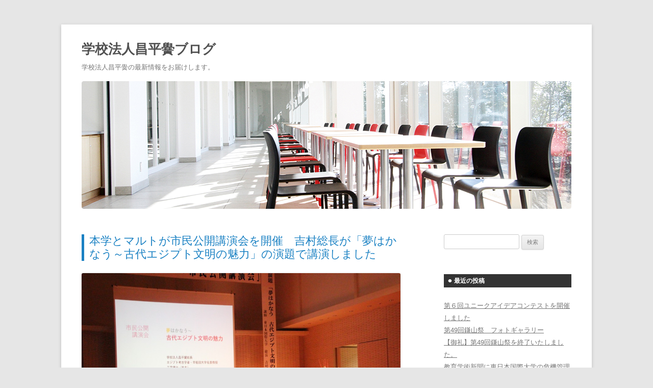

--- FILE ---
content_type: text/html; charset=UTF-8
request_url: https://www.shk-ac.jp/blog/wp_shk/2022/10/03/5840
body_size: 10125
content:
<!DOCTYPE html>
<!--[if IE 7]>
<html class="ie ie7" lang="ja">
<![endif]-->
<!--[if IE 8]>
<html class="ie ie8" lang="ja">
<![endif]-->
<!--[if !(IE 7) | !(IE 8)  ]><!-->
<html lang="ja">
<!--<![endif]-->
<head>
<meta charset="UTF-8" />
<meta name="viewport" content="width=device-width" />
<title>本学とマルトが市民公開講演会を開催　吉村総長が「夢はかなう～古代エジプト文明の魅力」の演題で講演しました | 学校法人昌平黌ブログ</title>
<link rel="profile" href="http://gmpg.org/xfn/11" />
<link rel="pingback" href="https://www.shk-ac.jp/blog/wp_shk/xmlrpc.php" />
<!--[if lt IE 9]>
<script src="https://www.shk-ac.jp/blog/wp_shk/wp-content/themes/twentytwelve/js/html5.js" type="text/javascript"></script>
<![endif]-->
<meta name='robots' content='max-image-preview:large' />
<link rel="alternate" type="application/rss+xml" title="学校法人昌平黌ブログ &raquo; フィード" href="https://www.shk-ac.jp/blog/wp_shk/feed" />
<link rel="alternate" type="application/rss+xml" title="学校法人昌平黌ブログ &raquo; コメントフィード" href="https://www.shk-ac.jp/blog/wp_shk/comments/feed" />
<link rel="alternate" type="application/rss+xml" title="学校法人昌平黌ブログ &raquo; 本学とマルトが市民公開講演会を開催　吉村総長が「夢はかなう～古代エジプト文明の魅力」の演題で講演しました のコメントのフィード" href="https://www.shk-ac.jp/blog/wp_shk/2022/10/03/5840/feed" />
<script type="text/javascript">
window._wpemojiSettings = {"baseUrl":"https:\/\/s.w.org\/images\/core\/emoji\/14.0.0\/72x72\/","ext":".png","svgUrl":"https:\/\/s.w.org\/images\/core\/emoji\/14.0.0\/svg\/","svgExt":".svg","source":{"concatemoji":"https:\/\/www.shk-ac.jp\/blog\/wp_shk\/wp-includes\/js\/wp-emoji-release.min.js?ver=6.1"}};
/*! This file is auto-generated */
!function(e,a,t){var n,r,o,i=a.createElement("canvas"),p=i.getContext&&i.getContext("2d");function s(e,t){var a=String.fromCharCode,e=(p.clearRect(0,0,i.width,i.height),p.fillText(a.apply(this,e),0,0),i.toDataURL());return p.clearRect(0,0,i.width,i.height),p.fillText(a.apply(this,t),0,0),e===i.toDataURL()}function c(e){var t=a.createElement("script");t.src=e,t.defer=t.type="text/javascript",a.getElementsByTagName("head")[0].appendChild(t)}for(o=Array("flag","emoji"),t.supports={everything:!0,everythingExceptFlag:!0},r=0;r<o.length;r++)t.supports[o[r]]=function(e){if(p&&p.fillText)switch(p.textBaseline="top",p.font="600 32px Arial",e){case"flag":return s([127987,65039,8205,9895,65039],[127987,65039,8203,9895,65039])?!1:!s([55356,56826,55356,56819],[55356,56826,8203,55356,56819])&&!s([55356,57332,56128,56423,56128,56418,56128,56421,56128,56430,56128,56423,56128,56447],[55356,57332,8203,56128,56423,8203,56128,56418,8203,56128,56421,8203,56128,56430,8203,56128,56423,8203,56128,56447]);case"emoji":return!s([129777,127995,8205,129778,127999],[129777,127995,8203,129778,127999])}return!1}(o[r]),t.supports.everything=t.supports.everything&&t.supports[o[r]],"flag"!==o[r]&&(t.supports.everythingExceptFlag=t.supports.everythingExceptFlag&&t.supports[o[r]]);t.supports.everythingExceptFlag=t.supports.everythingExceptFlag&&!t.supports.flag,t.DOMReady=!1,t.readyCallback=function(){t.DOMReady=!0},t.supports.everything||(n=function(){t.readyCallback()},a.addEventListener?(a.addEventListener("DOMContentLoaded",n,!1),e.addEventListener("load",n,!1)):(e.attachEvent("onload",n),a.attachEvent("onreadystatechange",function(){"complete"===a.readyState&&t.readyCallback()})),(e=t.source||{}).concatemoji?c(e.concatemoji):e.wpemoji&&e.twemoji&&(c(e.twemoji),c(e.wpemoji)))}(window,document,window._wpemojiSettings);
</script>
<style type="text/css">
img.wp-smiley,
img.emoji {
	display: inline !important;
	border: none !important;
	box-shadow: none !important;
	height: 1em !important;
	width: 1em !important;
	margin: 0 0.07em !important;
	vertical-align: -0.1em !important;
	background: none !important;
	padding: 0 !important;
}
</style>
	<link rel='stylesheet' id='wp-block-library-css' href='https://www.shk-ac.jp/blog/wp_shk/wp-includes/css/dist/block-library/style.min.css?ver=6.1' type='text/css' media='all' />
<link rel='stylesheet' id='classic-theme-styles-css' href='https://www.shk-ac.jp/blog/wp_shk/wp-includes/css/classic-themes.min.css?ver=1' type='text/css' media='all' />
<style id='global-styles-inline-css' type='text/css'>
body{--wp--preset--color--black: #000000;--wp--preset--color--cyan-bluish-gray: #abb8c3;--wp--preset--color--white: #ffffff;--wp--preset--color--pale-pink: #f78da7;--wp--preset--color--vivid-red: #cf2e2e;--wp--preset--color--luminous-vivid-orange: #ff6900;--wp--preset--color--luminous-vivid-amber: #fcb900;--wp--preset--color--light-green-cyan: #7bdcb5;--wp--preset--color--vivid-green-cyan: #00d084;--wp--preset--color--pale-cyan-blue: #8ed1fc;--wp--preset--color--vivid-cyan-blue: #0693e3;--wp--preset--color--vivid-purple: #9b51e0;--wp--preset--gradient--vivid-cyan-blue-to-vivid-purple: linear-gradient(135deg,rgba(6,147,227,1) 0%,rgb(155,81,224) 100%);--wp--preset--gradient--light-green-cyan-to-vivid-green-cyan: linear-gradient(135deg,rgb(122,220,180) 0%,rgb(0,208,130) 100%);--wp--preset--gradient--luminous-vivid-amber-to-luminous-vivid-orange: linear-gradient(135deg,rgba(252,185,0,1) 0%,rgba(255,105,0,1) 100%);--wp--preset--gradient--luminous-vivid-orange-to-vivid-red: linear-gradient(135deg,rgba(255,105,0,1) 0%,rgb(207,46,46) 100%);--wp--preset--gradient--very-light-gray-to-cyan-bluish-gray: linear-gradient(135deg,rgb(238,238,238) 0%,rgb(169,184,195) 100%);--wp--preset--gradient--cool-to-warm-spectrum: linear-gradient(135deg,rgb(74,234,220) 0%,rgb(151,120,209) 20%,rgb(207,42,186) 40%,rgb(238,44,130) 60%,rgb(251,105,98) 80%,rgb(254,248,76) 100%);--wp--preset--gradient--blush-light-purple: linear-gradient(135deg,rgb(255,206,236) 0%,rgb(152,150,240) 100%);--wp--preset--gradient--blush-bordeaux: linear-gradient(135deg,rgb(254,205,165) 0%,rgb(254,45,45) 50%,rgb(107,0,62) 100%);--wp--preset--gradient--luminous-dusk: linear-gradient(135deg,rgb(255,203,112) 0%,rgb(199,81,192) 50%,rgb(65,88,208) 100%);--wp--preset--gradient--pale-ocean: linear-gradient(135deg,rgb(255,245,203) 0%,rgb(182,227,212) 50%,rgb(51,167,181) 100%);--wp--preset--gradient--electric-grass: linear-gradient(135deg,rgb(202,248,128) 0%,rgb(113,206,126) 100%);--wp--preset--gradient--midnight: linear-gradient(135deg,rgb(2,3,129) 0%,rgb(40,116,252) 100%);--wp--preset--duotone--dark-grayscale: url('#wp-duotone-dark-grayscale');--wp--preset--duotone--grayscale: url('#wp-duotone-grayscale');--wp--preset--duotone--purple-yellow: url('#wp-duotone-purple-yellow');--wp--preset--duotone--blue-red: url('#wp-duotone-blue-red');--wp--preset--duotone--midnight: url('#wp-duotone-midnight');--wp--preset--duotone--magenta-yellow: url('#wp-duotone-magenta-yellow');--wp--preset--duotone--purple-green: url('#wp-duotone-purple-green');--wp--preset--duotone--blue-orange: url('#wp-duotone-blue-orange');--wp--preset--font-size--small: 13px;--wp--preset--font-size--medium: 20px;--wp--preset--font-size--large: 36px;--wp--preset--font-size--x-large: 42px;--wp--preset--spacing--20: 0.44rem;--wp--preset--spacing--30: 0.67rem;--wp--preset--spacing--40: 1rem;--wp--preset--spacing--50: 1.5rem;--wp--preset--spacing--60: 2.25rem;--wp--preset--spacing--70: 3.38rem;--wp--preset--spacing--80: 5.06rem;}:where(.is-layout-flex){gap: 0.5em;}body .is-layout-flow > .alignleft{float: left;margin-inline-start: 0;margin-inline-end: 2em;}body .is-layout-flow > .alignright{float: right;margin-inline-start: 2em;margin-inline-end: 0;}body .is-layout-flow > .aligncenter{margin-left: auto !important;margin-right: auto !important;}body .is-layout-constrained > .alignleft{float: left;margin-inline-start: 0;margin-inline-end: 2em;}body .is-layout-constrained > .alignright{float: right;margin-inline-start: 2em;margin-inline-end: 0;}body .is-layout-constrained > .aligncenter{margin-left: auto !important;margin-right: auto !important;}body .is-layout-constrained > :where(:not(.alignleft):not(.alignright):not(.alignfull)){max-width: var(--wp--style--global--content-size);margin-left: auto !important;margin-right: auto !important;}body .is-layout-constrained > .alignwide{max-width: var(--wp--style--global--wide-size);}body .is-layout-flex{display: flex;}body .is-layout-flex{flex-wrap: wrap;align-items: center;}body .is-layout-flex > *{margin: 0;}:where(.wp-block-columns.is-layout-flex){gap: 2em;}.has-black-color{color: var(--wp--preset--color--black) !important;}.has-cyan-bluish-gray-color{color: var(--wp--preset--color--cyan-bluish-gray) !important;}.has-white-color{color: var(--wp--preset--color--white) !important;}.has-pale-pink-color{color: var(--wp--preset--color--pale-pink) !important;}.has-vivid-red-color{color: var(--wp--preset--color--vivid-red) !important;}.has-luminous-vivid-orange-color{color: var(--wp--preset--color--luminous-vivid-orange) !important;}.has-luminous-vivid-amber-color{color: var(--wp--preset--color--luminous-vivid-amber) !important;}.has-light-green-cyan-color{color: var(--wp--preset--color--light-green-cyan) !important;}.has-vivid-green-cyan-color{color: var(--wp--preset--color--vivid-green-cyan) !important;}.has-pale-cyan-blue-color{color: var(--wp--preset--color--pale-cyan-blue) !important;}.has-vivid-cyan-blue-color{color: var(--wp--preset--color--vivid-cyan-blue) !important;}.has-vivid-purple-color{color: var(--wp--preset--color--vivid-purple) !important;}.has-black-background-color{background-color: var(--wp--preset--color--black) !important;}.has-cyan-bluish-gray-background-color{background-color: var(--wp--preset--color--cyan-bluish-gray) !important;}.has-white-background-color{background-color: var(--wp--preset--color--white) !important;}.has-pale-pink-background-color{background-color: var(--wp--preset--color--pale-pink) !important;}.has-vivid-red-background-color{background-color: var(--wp--preset--color--vivid-red) !important;}.has-luminous-vivid-orange-background-color{background-color: var(--wp--preset--color--luminous-vivid-orange) !important;}.has-luminous-vivid-amber-background-color{background-color: var(--wp--preset--color--luminous-vivid-amber) !important;}.has-light-green-cyan-background-color{background-color: var(--wp--preset--color--light-green-cyan) !important;}.has-vivid-green-cyan-background-color{background-color: var(--wp--preset--color--vivid-green-cyan) !important;}.has-pale-cyan-blue-background-color{background-color: var(--wp--preset--color--pale-cyan-blue) !important;}.has-vivid-cyan-blue-background-color{background-color: var(--wp--preset--color--vivid-cyan-blue) !important;}.has-vivid-purple-background-color{background-color: var(--wp--preset--color--vivid-purple) !important;}.has-black-border-color{border-color: var(--wp--preset--color--black) !important;}.has-cyan-bluish-gray-border-color{border-color: var(--wp--preset--color--cyan-bluish-gray) !important;}.has-white-border-color{border-color: var(--wp--preset--color--white) !important;}.has-pale-pink-border-color{border-color: var(--wp--preset--color--pale-pink) !important;}.has-vivid-red-border-color{border-color: var(--wp--preset--color--vivid-red) !important;}.has-luminous-vivid-orange-border-color{border-color: var(--wp--preset--color--luminous-vivid-orange) !important;}.has-luminous-vivid-amber-border-color{border-color: var(--wp--preset--color--luminous-vivid-amber) !important;}.has-light-green-cyan-border-color{border-color: var(--wp--preset--color--light-green-cyan) !important;}.has-vivid-green-cyan-border-color{border-color: var(--wp--preset--color--vivid-green-cyan) !important;}.has-pale-cyan-blue-border-color{border-color: var(--wp--preset--color--pale-cyan-blue) !important;}.has-vivid-cyan-blue-border-color{border-color: var(--wp--preset--color--vivid-cyan-blue) !important;}.has-vivid-purple-border-color{border-color: var(--wp--preset--color--vivid-purple) !important;}.has-vivid-cyan-blue-to-vivid-purple-gradient-background{background: var(--wp--preset--gradient--vivid-cyan-blue-to-vivid-purple) !important;}.has-light-green-cyan-to-vivid-green-cyan-gradient-background{background: var(--wp--preset--gradient--light-green-cyan-to-vivid-green-cyan) !important;}.has-luminous-vivid-amber-to-luminous-vivid-orange-gradient-background{background: var(--wp--preset--gradient--luminous-vivid-amber-to-luminous-vivid-orange) !important;}.has-luminous-vivid-orange-to-vivid-red-gradient-background{background: var(--wp--preset--gradient--luminous-vivid-orange-to-vivid-red) !important;}.has-very-light-gray-to-cyan-bluish-gray-gradient-background{background: var(--wp--preset--gradient--very-light-gray-to-cyan-bluish-gray) !important;}.has-cool-to-warm-spectrum-gradient-background{background: var(--wp--preset--gradient--cool-to-warm-spectrum) !important;}.has-blush-light-purple-gradient-background{background: var(--wp--preset--gradient--blush-light-purple) !important;}.has-blush-bordeaux-gradient-background{background: var(--wp--preset--gradient--blush-bordeaux) !important;}.has-luminous-dusk-gradient-background{background: var(--wp--preset--gradient--luminous-dusk) !important;}.has-pale-ocean-gradient-background{background: var(--wp--preset--gradient--pale-ocean) !important;}.has-electric-grass-gradient-background{background: var(--wp--preset--gradient--electric-grass) !important;}.has-midnight-gradient-background{background: var(--wp--preset--gradient--midnight) !important;}.has-small-font-size{font-size: var(--wp--preset--font-size--small) !important;}.has-medium-font-size{font-size: var(--wp--preset--font-size--medium) !important;}.has-large-font-size{font-size: var(--wp--preset--font-size--large) !important;}.has-x-large-font-size{font-size: var(--wp--preset--font-size--x-large) !important;}
.wp-block-navigation a:where(:not(.wp-element-button)){color: inherit;}
:where(.wp-block-columns.is-layout-flex){gap: 2em;}
.wp-block-pullquote{font-size: 1.5em;line-height: 1.6;}
</style>
<link rel='stylesheet' id='twentytwelve-style-css' href='https://www.shk-ac.jp/blog/wp_shk/wp-content/themes/twentytwelve/style.css?ver=6.1' type='text/css' media='all' />
<!--[if lt IE 9]>
<link rel='stylesheet' id='twentytwelve-ie-css' href='https://www.shk-ac.jp/blog/wp_shk/wp-content/themes/twentytwelve/css/ie.css?ver=20121010' type='text/css' media='all' />
<![endif]-->
<script type='text/javascript' src='https://www.shk-ac.jp/blog/wp_shk/wp-includes/js/jquery/jquery.min.js?ver=3.6.1' id='jquery-core-js'></script>
<script type='text/javascript' src='https://www.shk-ac.jp/blog/wp_shk/wp-includes/js/jquery/jquery-migrate.min.js?ver=3.3.2' id='jquery-migrate-js'></script>
<link rel="https://api.w.org/" href="https://www.shk-ac.jp/blog/wp_shk/wp-json/" /><link rel="alternate" type="application/json" href="https://www.shk-ac.jp/blog/wp_shk/wp-json/wp/v2/posts/5840" /><link rel="EditURI" type="application/rsd+xml" title="RSD" href="https://www.shk-ac.jp/blog/wp_shk/xmlrpc.php?rsd" />
<link rel="wlwmanifest" type="application/wlwmanifest+xml" href="https://www.shk-ac.jp/blog/wp_shk/wp-includes/wlwmanifest.xml" />
<meta name="generator" content="WordPress 6.1" />
<link rel="canonical" href="https://www.shk-ac.jp/blog/wp_shk/2022/10/03/5840" />
<link rel='shortlink' href='https://www.shk-ac.jp/blog/wp_shk/?p=5840' />
<link rel="alternate" type="application/json+oembed" href="https://www.shk-ac.jp/blog/wp_shk/wp-json/oembed/1.0/embed?url=https%3A%2F%2Fwww.shk-ac.jp%2Fblog%2Fwp_shk%2F2022%2F10%2F03%2F5840" />
<link rel="alternate" type="text/xml+oembed" href="https://www.shk-ac.jp/blog/wp_shk/wp-json/oembed/1.0/embed?url=https%3A%2F%2Fwww.shk-ac.jp%2Fblog%2Fwp_shk%2F2022%2F10%2F03%2F5840&#038;format=xml" />

<script type="text/javascript">

  var _gaq = _gaq || [];
  _gaq.push(['_setAccount', 'UA-24696562-1']);
  _gaq.push(['_trackPageview']);

  (function() {
    var ga = document.createElement('script'); ga.type = 'text/javascript'; ga.async = true;
    ga.src = ('https:' == document.location.protocol ? 'https://ssl' : 'http://www') + '.google-analytics.com/ga.js';
    var s = document.getElementsByTagName('script')[0]; s.parentNode.insertBefore(ga, s);
  })();

</script>

</head>

<body class="post-template-default single single-post postid-5840 single-format-standard single-author">
<div id="page" class="hfeed site">
	<header id="masthead" class="site-header" role="banner">
		<hgroup>
			<h1 class="site-title"><a href="https://www.shk-ac.jp/blog/wp_shk/" title="学校法人昌平黌ブログ" rel="home">学校法人昌平黌ブログ</a></h1>
			<h2 class="site-description">学校法人昌平黌の最新情報をお届けします。</h2>
            <div id="header_b"><img src="https://www.shk-ac.jp/blog/wp_shk/wp-content/themes/twentytwelve/img/header.jpg" alt="学校法人昌平黌ブログ"></div>
		</hgroup>


			</header><!-- #masthead -->

	<div id="main" class="wrapper">
	<div id="primary" class="site-content">
		<div id="content" role="main">

			
				
	<article id="post-5840" class="post-5840 post type-post status-publish format-standard hentry category-60 category-67 category-53 category-58">
				<header class="entry-header">
			
						<h1 class="entry-title">本学とマルトが市民公開講演会を開催　吉村総長が「夢はかなう～古代エジプト文明の魅力」の演題で講演しました</h1>
								</header><!-- .entry-header -->

				<div class="entry-content">
			<p><a href="http://www.shk-ac.jp/blog/wp_shk/wp-content/uploads/2022/10/IMG_9808.jpg"><img decoding="async" width="1024" height="682" class="alignnone size-large wp-image-5841" src="http://www.shk-ac.jp/blog/wp_shk/wp-content/uploads/2022/10/IMG_9808-1024x682.jpg" alt="IMG_9808" srcset="https://www.shk-ac.jp/blog/wp_shk/wp-content/uploads/2022/10/IMG_9808-1024x682.jpg 1024w, https://www.shk-ac.jp/blog/wp_shk/wp-content/uploads/2022/10/IMG_9808-300x200.jpg 300w, https://www.shk-ac.jp/blog/wp_shk/wp-content/uploads/2022/10/IMG_9808-624x416.jpg 624w" sizes="(max-width: 1024px) 100vw, 1024px" /></a></p>
<p>&nbsp;</p>
<p>本学とマルトグループは10月1日午後1時から、いわき市文化センターで市民公開講座「夢はかなう～古代エジプト文明の魅力」を開きました。エジプト考古学の世界的権威である吉村作治本学総長が講座のテーマで講演しました。</p>
<p>本学とマルトグループが昨年8月、地域振興策や地域貢献について協働で活動していくため「地域活性化包括連携協定」を締結。今回の講演会は市内の教育、文化の振興の一環として開催しました。</p>
<p>会場には多くの市民が訪れ、開会式では緑川浩司本学理事長、マルトグループの安島浩社長が連携協定や講演会の意義などを含めてあいさつしました。</p>
<p>講演で吉村総長は、古代エジプトに関心を持ったきっかけやロマンあふれるエジプト考古学の魅力に触れながら、ピラミッドや神殿などの古代遺跡について市民に解説。過去から現在までの数々の考古学研究の成果を紹介しました。</p>
<p>会場の市民は熱心に聞き入り、関心の高さから質疑応答では多くの質問が寄せられ、吉村総長が丁寧に答えていました。</p>
					</div><!-- .entry-content -->
		
		<footer class="entry-meta">
			This entry was posted in <a href="https://www.shk-ac.jp/blog/wp_shk/category/%e3%82%b7%e3%83%b3%e3%83%9d%e3%82%b8%e3%82%a6%e3%83%a0%e3%83%bb%e8%ac%9b%e6%bc%94%e4%bc%9a" rel="category tag">シンポジウム・講演会</a>, <a href="https://www.shk-ac.jp/blog/wp_shk/category/%e5%85%ac%e9%96%8b%e6%8e%88%e6%a5%ad%e3%83%bb%e5%85%ac%e9%96%8b%e8%ac%9b%e5%ba%a7" rel="category tag">公開授業・公開講座</a>, <a href="https://www.shk-ac.jp/blog/wp_shk/category/%e5%90%89%e6%9d%91%e4%bd%9c%e6%b2%bb" rel="category tag">吉村作治</a>, <a href="https://www.shk-ac.jp/blog/wp_shk/category/%e5%9c%b0%e5%9f%9f%e4%ba%a4%e6%b5%81" rel="category tag">地域交流</a> on <a href="https://www.shk-ac.jp/blog/wp_shk/2022/10/03/5840" title="4:27 PM" rel="bookmark"><time class="entry-date" datetime="2022-10-03T16:27:30+09:00">2022年10月3日</time></a><span class="by-author"> by <span class="author vcard"><a class="url fn n" href="https://www.shk-ac.jp/blog/wp_shk/author/kokusaidai_00" title="View all posts by kokusaidai_00" rel="author">kokusaidai_00</a></span></span>.								</footer><!-- .entry-meta -->
	</article><!-- #post -->

				<nav class="nav-single">
					<h3 class="assistive-text">Post navigation</h3>
					<span class="nav-previous"><a href="https://www.shk-ac.jp/blog/wp_shk/2022/09/22/5828" rel="prev"><span class="meta-nav">&larr;</span> 米国ハンフォードの高等教育機関・経済発展調整機関と連携協力協定を締結　報道発表を行いました</a></span>
					<span class="nav-next"><a href="https://www.shk-ac.jp/blog/wp_shk/2022/10/07/5850" rel="next">教育学術新聞に東日本国際大学の危機管理体制が掲載されました <span class="meta-nav">&rarr;</span></a></span>
				</nav><!-- .nav-single -->

				
<div id="comments" class="comments-area">

	
	
	
</div><!-- #comments .comments-area -->
			
		</div><!-- #content -->
	</div><!-- #primary -->


			<div id="secondary" class="widget-area" role="complementary">
			<aside id="search-2" class="widget widget_search"><form role="search" method="get" id="searchform" class="searchform" action="https://www.shk-ac.jp/blog/wp_shk/">
				<div>
					<label class="screen-reader-text" for="s">検索:</label>
					<input type="text" value="" name="s" id="s" />
					<input type="submit" id="searchsubmit" value="検索" />
				</div>
			</form></aside>
		<aside id="recent-posts-2" class="widget widget_recent_entries">
		<h3 class="widget-title">最近の投稿</h3>
		<ul>
											<li>
					<a href="https://www.shk-ac.jp/blog/wp_shk/2022/11/02/5930">第６回ユニークアイデアコンテストを開催しました</a>
									</li>
											<li>
					<a href="https://www.shk-ac.jp/blog/wp_shk/2022/10/27/5863">第49回鎌山祭　フォトギャラリー</a>
									</li>
											<li>
					<a href="https://www.shk-ac.jp/blog/wp_shk/2022/10/27/5860">【御礼】第49回鎌山祭を終了いたしました。</a>
									</li>
											<li>
					<a href="https://www.shk-ac.jp/blog/wp_shk/2022/10/07/5850">教育学術新聞に東日本国際大学の危機管理体制が掲載されました</a>
									</li>
											<li>
					<a href="https://www.shk-ac.jp/blog/wp_shk/2022/10/03/5840" aria-current="page">本学とマルトが市民公開講演会を開催　吉村総長が「夢はかなう～古代エジプト文明の魅力」の演題で講演しました</a>
									</li>
					</ul>

		</aside><aside id="archives-2" class="widget widget_archive"><h3 class="widget-title">アーカイブ</h3>
			<ul>
					<li><a href='https://www.shk-ac.jp/blog/wp_shk/2022/11'>2022年11月</a>&nbsp;(1)</li>
	<li><a href='https://www.shk-ac.jp/blog/wp_shk/2022/10'>2022年10月</a>&nbsp;(4)</li>
	<li><a href='https://www.shk-ac.jp/blog/wp_shk/2022/09'>2022年9月</a>&nbsp;(2)</li>
	<li><a href='https://www.shk-ac.jp/blog/wp_shk/2022/08'>2022年8月</a>&nbsp;(1)</li>
	<li><a href='https://www.shk-ac.jp/blog/wp_shk/2022/07'>2022年7月</a>&nbsp;(2)</li>
	<li><a href='https://www.shk-ac.jp/blog/wp_shk/2022/06'>2022年6月</a>&nbsp;(5)</li>
	<li><a href='https://www.shk-ac.jp/blog/wp_shk/2022/05'>2022年5月</a>&nbsp;(3)</li>
	<li><a href='https://www.shk-ac.jp/blog/wp_shk/2022/04'>2022年4月</a>&nbsp;(3)</li>
	<li><a href='https://www.shk-ac.jp/blog/wp_shk/2022/03'>2022年3月</a>&nbsp;(5)</li>
	<li><a href='https://www.shk-ac.jp/blog/wp_shk/2022/01'>2022年1月</a>&nbsp;(1)</li>
	<li><a href='https://www.shk-ac.jp/blog/wp_shk/2021/12'>2021年12月</a>&nbsp;(2)</li>
	<li><a href='https://www.shk-ac.jp/blog/wp_shk/2021/11'>2021年11月</a>&nbsp;(4)</li>
	<li><a href='https://www.shk-ac.jp/blog/wp_shk/2021/10'>2021年10月</a>&nbsp;(4)</li>
	<li><a href='https://www.shk-ac.jp/blog/wp_shk/2021/09'>2021年9月</a>&nbsp;(7)</li>
	<li><a href='https://www.shk-ac.jp/blog/wp_shk/2021/08'>2021年8月</a>&nbsp;(6)</li>
	<li><a href='https://www.shk-ac.jp/blog/wp_shk/2021/07'>2021年7月</a>&nbsp;(6)</li>
	<li><a href='https://www.shk-ac.jp/blog/wp_shk/2021/06'>2021年6月</a>&nbsp;(3)</li>
	<li><a href='https://www.shk-ac.jp/blog/wp_shk/2021/04'>2021年4月</a>&nbsp;(2)</li>
	<li><a href='https://www.shk-ac.jp/blog/wp_shk/2021/03'>2021年3月</a>&nbsp;(5)</li>
	<li><a href='https://www.shk-ac.jp/blog/wp_shk/2021/02'>2021年2月</a>&nbsp;(2)</li>
	<li><a href='https://www.shk-ac.jp/blog/wp_shk/2021/01'>2021年1月</a>&nbsp;(1)</li>
	<li><a href='https://www.shk-ac.jp/blog/wp_shk/2020/12'>2020年12月</a>&nbsp;(2)</li>
	<li><a href='https://www.shk-ac.jp/blog/wp_shk/2020/10'>2020年10月</a>&nbsp;(5)</li>
	<li><a href='https://www.shk-ac.jp/blog/wp_shk/2020/09'>2020年9月</a>&nbsp;(1)</li>
	<li><a href='https://www.shk-ac.jp/blog/wp_shk/2020/08'>2020年8月</a>&nbsp;(4)</li>
	<li><a href='https://www.shk-ac.jp/blog/wp_shk/2020/07'>2020年7月</a>&nbsp;(3)</li>
	<li><a href='https://www.shk-ac.jp/blog/wp_shk/2020/06'>2020年6月</a>&nbsp;(3)</li>
	<li><a href='https://www.shk-ac.jp/blog/wp_shk/2020/05'>2020年5月</a>&nbsp;(3)</li>
	<li><a href='https://www.shk-ac.jp/blog/wp_shk/2020/04'>2020年4月</a>&nbsp;(2)</li>
	<li><a href='https://www.shk-ac.jp/blog/wp_shk/2020/03'>2020年3月</a>&nbsp;(3)</li>
	<li><a href='https://www.shk-ac.jp/blog/wp_shk/2020/02'>2020年2月</a>&nbsp;(2)</li>
	<li><a href='https://www.shk-ac.jp/blog/wp_shk/2020/01'>2020年1月</a>&nbsp;(4)</li>
	<li><a href='https://www.shk-ac.jp/blog/wp_shk/2019/12'>2019年12月</a>&nbsp;(7)</li>
	<li><a href='https://www.shk-ac.jp/blog/wp_shk/2019/11'>2019年11月</a>&nbsp;(6)</li>
	<li><a href='https://www.shk-ac.jp/blog/wp_shk/2019/10'>2019年10月</a>&nbsp;(4)</li>
	<li><a href='https://www.shk-ac.jp/blog/wp_shk/2019/09'>2019年9月</a>&nbsp;(3)</li>
	<li><a href='https://www.shk-ac.jp/blog/wp_shk/2019/08'>2019年8月</a>&nbsp;(2)</li>
	<li><a href='https://www.shk-ac.jp/blog/wp_shk/2019/07'>2019年7月</a>&nbsp;(4)</li>
	<li><a href='https://www.shk-ac.jp/blog/wp_shk/2019/06'>2019年6月</a>&nbsp;(8)</li>
	<li><a href='https://www.shk-ac.jp/blog/wp_shk/2019/05'>2019年5月</a>&nbsp;(4)</li>
	<li><a href='https://www.shk-ac.jp/blog/wp_shk/2019/04'>2019年4月</a>&nbsp;(7)</li>
	<li><a href='https://www.shk-ac.jp/blog/wp_shk/2019/03'>2019年3月</a>&nbsp;(4)</li>
	<li><a href='https://www.shk-ac.jp/blog/wp_shk/2019/02'>2019年2月</a>&nbsp;(6)</li>
	<li><a href='https://www.shk-ac.jp/blog/wp_shk/2019/01'>2019年1月</a>&nbsp;(3)</li>
	<li><a href='https://www.shk-ac.jp/blog/wp_shk/2018/12'>2018年12月</a>&nbsp;(8)</li>
	<li><a href='https://www.shk-ac.jp/blog/wp_shk/2018/11'>2018年11月</a>&nbsp;(11)</li>
	<li><a href='https://www.shk-ac.jp/blog/wp_shk/2018/10'>2018年10月</a>&nbsp;(10)</li>
	<li><a href='https://www.shk-ac.jp/blog/wp_shk/2018/09'>2018年9月</a>&nbsp;(5)</li>
	<li><a href='https://www.shk-ac.jp/blog/wp_shk/2018/08'>2018年8月</a>&nbsp;(5)</li>
	<li><a href='https://www.shk-ac.jp/blog/wp_shk/2018/07'>2018年7月</a>&nbsp;(3)</li>
	<li><a href='https://www.shk-ac.jp/blog/wp_shk/2018/05'>2018年5月</a>&nbsp;(1)</li>
	<li><a href='https://www.shk-ac.jp/blog/wp_shk/2018/04'>2018年4月</a>&nbsp;(3)</li>
	<li><a href='https://www.shk-ac.jp/blog/wp_shk/2018/03'>2018年3月</a>&nbsp;(5)</li>
	<li><a href='https://www.shk-ac.jp/blog/wp_shk/2018/02'>2018年2月</a>&nbsp;(4)</li>
	<li><a href='https://www.shk-ac.jp/blog/wp_shk/2018/01'>2018年1月</a>&nbsp;(6)</li>
	<li><a href='https://www.shk-ac.jp/blog/wp_shk/2017/12'>2017年12月</a>&nbsp;(3)</li>
	<li><a href='https://www.shk-ac.jp/blog/wp_shk/2017/11'>2017年11月</a>&nbsp;(5)</li>
	<li><a href='https://www.shk-ac.jp/blog/wp_shk/2017/10'>2017年10月</a>&nbsp;(7)</li>
	<li><a href='https://www.shk-ac.jp/blog/wp_shk/2017/09'>2017年9月</a>&nbsp;(5)</li>
	<li><a href='https://www.shk-ac.jp/blog/wp_shk/2017/08'>2017年8月</a>&nbsp;(2)</li>
	<li><a href='https://www.shk-ac.jp/blog/wp_shk/2017/07'>2017年7月</a>&nbsp;(4)</li>
	<li><a href='https://www.shk-ac.jp/blog/wp_shk/2017/06'>2017年6月</a>&nbsp;(5)</li>
	<li><a href='https://www.shk-ac.jp/blog/wp_shk/2017/05'>2017年5月</a>&nbsp;(7)</li>
	<li><a href='https://www.shk-ac.jp/blog/wp_shk/2017/04'>2017年4月</a>&nbsp;(9)</li>
	<li><a href='https://www.shk-ac.jp/blog/wp_shk/2017/03'>2017年3月</a>&nbsp;(5)</li>
	<li><a href='https://www.shk-ac.jp/blog/wp_shk/2017/02'>2017年2月</a>&nbsp;(8)</li>
	<li><a href='https://www.shk-ac.jp/blog/wp_shk/2017/01'>2017年1月</a>&nbsp;(4)</li>
	<li><a href='https://www.shk-ac.jp/blog/wp_shk/2016/12'>2016年12月</a>&nbsp;(8)</li>
	<li><a href='https://www.shk-ac.jp/blog/wp_shk/2016/11'>2016年11月</a>&nbsp;(7)</li>
	<li><a href='https://www.shk-ac.jp/blog/wp_shk/2016/10'>2016年10月</a>&nbsp;(4)</li>
	<li><a href='https://www.shk-ac.jp/blog/wp_shk/2016/09'>2016年9月</a>&nbsp;(6)</li>
	<li><a href='https://www.shk-ac.jp/blog/wp_shk/2016/08'>2016年8月</a>&nbsp;(11)</li>
	<li><a href='https://www.shk-ac.jp/blog/wp_shk/2016/07'>2016年7月</a>&nbsp;(5)</li>
	<li><a href='https://www.shk-ac.jp/blog/wp_shk/2016/06'>2016年6月</a>&nbsp;(5)</li>
	<li><a href='https://www.shk-ac.jp/blog/wp_shk/2016/04'>2016年4月</a>&nbsp;(4)</li>
	<li><a href='https://www.shk-ac.jp/blog/wp_shk/2016/02'>2016年2月</a>&nbsp;(3)</li>
	<li><a href='https://www.shk-ac.jp/blog/wp_shk/2016/01'>2016年1月</a>&nbsp;(3)</li>
	<li><a href='https://www.shk-ac.jp/blog/wp_shk/2015/12'>2015年12月</a>&nbsp;(6)</li>
	<li><a href='https://www.shk-ac.jp/blog/wp_shk/2015/11'>2015年11月</a>&nbsp;(6)</li>
	<li><a href='https://www.shk-ac.jp/blog/wp_shk/2015/10'>2015年10月</a>&nbsp;(10)</li>
	<li><a href='https://www.shk-ac.jp/blog/wp_shk/2015/09'>2015年9月</a>&nbsp;(6)</li>
	<li><a href='https://www.shk-ac.jp/blog/wp_shk/2015/08'>2015年8月</a>&nbsp;(5)</li>
	<li><a href='https://www.shk-ac.jp/blog/wp_shk/2015/07'>2015年7月</a>&nbsp;(3)</li>
	<li><a href='https://www.shk-ac.jp/blog/wp_shk/2015/06'>2015年6月</a>&nbsp;(12)</li>
	<li><a href='https://www.shk-ac.jp/blog/wp_shk/2015/05'>2015年5月</a>&nbsp;(14)</li>
	<li><a href='https://www.shk-ac.jp/blog/wp_shk/2015/04'>2015年4月</a>&nbsp;(5)</li>
	<li><a href='https://www.shk-ac.jp/blog/wp_shk/2015/03'>2015年3月</a>&nbsp;(6)</li>
	<li><a href='https://www.shk-ac.jp/blog/wp_shk/2015/02'>2015年2月</a>&nbsp;(1)</li>
	<li><a href='https://www.shk-ac.jp/blog/wp_shk/2015/01'>2015年1月</a>&nbsp;(1)</li>
	<li><a href='https://www.shk-ac.jp/blog/wp_shk/2014/12'>2014年12月</a>&nbsp;(2)</li>
	<li><a href='https://www.shk-ac.jp/blog/wp_shk/2014/11'>2014年11月</a>&nbsp;(4)</li>
	<li><a href='https://www.shk-ac.jp/blog/wp_shk/2014/10'>2014年10月</a>&nbsp;(2)</li>
	<li><a href='https://www.shk-ac.jp/blog/wp_shk/2014/09'>2014年9月</a>&nbsp;(3)</li>
	<li><a href='https://www.shk-ac.jp/blog/wp_shk/2014/08'>2014年8月</a>&nbsp;(7)</li>
	<li><a href='https://www.shk-ac.jp/blog/wp_shk/2014/07'>2014年7月</a>&nbsp;(2)</li>
	<li><a href='https://www.shk-ac.jp/blog/wp_shk/2014/06'>2014年6月</a>&nbsp;(4)</li>
	<li><a href='https://www.shk-ac.jp/blog/wp_shk/2014/05'>2014年5月</a>&nbsp;(3)</li>
	<li><a href='https://www.shk-ac.jp/blog/wp_shk/2014/04'>2014年4月</a>&nbsp;(5)</li>
	<li><a href='https://www.shk-ac.jp/blog/wp_shk/2014/03'>2014年3月</a>&nbsp;(3)</li>
	<li><a href='https://www.shk-ac.jp/blog/wp_shk/2014/02'>2014年2月</a>&nbsp;(4)</li>
	<li><a href='https://www.shk-ac.jp/blog/wp_shk/2014/01'>2014年1月</a>&nbsp;(1)</li>
	<li><a href='https://www.shk-ac.jp/blog/wp_shk/2013/11'>2013年11月</a>&nbsp;(1)</li>
	<li><a href='https://www.shk-ac.jp/blog/wp_shk/2012/11'>2012年11月</a>&nbsp;(1)</li>
	<li><a href='https://www.shk-ac.jp/blog/wp_shk/2011/11'>2011年11月</a>&nbsp;(1)</li>
	<li><a href='https://www.shk-ac.jp/blog/wp_shk/2010/11'>2010年11月</a>&nbsp;(1)</li>
	<li><a href='https://www.shk-ac.jp/blog/wp_shk/2009/11'>2009年11月</a>&nbsp;(1)</li>
	<li><a href='https://www.shk-ac.jp/blog/wp_shk/2008/11'>2008年11月</a>&nbsp;(1)</li>
			</ul>

			</aside><aside id="categories-2" class="widget widget_categories"><h3 class="widget-title">カテゴリー</h3>
			<ul>
					<li class="cat-item cat-item-69"><a href="https://www.shk-ac.jp/blog/wp_shk/category/%e3%81%84%e3%82%8f%e3%81%8d%e8%ab%96%e8%aa%9e%e5%a1%be">いわき論語塾</a>
</li>
	<li class="cat-item cat-item-3"><a href="https://www.shk-ac.jp/blog/wp_shk/category/%e3%82%aa%e3%83%bc%e3%83%97%e3%83%b3%e3%82%ad%e3%83%a3%e3%83%b3%e3%83%91%e3%82%b9">オープンキャンパス</a>
</li>
	<li class="cat-item cat-item-20"><a href="https://www.shk-ac.jp/blog/wp_shk/category/%e3%81%8a%e5%ae%a2%e6%a7%98">お客様</a>
</li>
	<li class="cat-item cat-item-18"><a href="https://www.shk-ac.jp/blog/wp_shk/category/%e3%82%ad%e3%83%a3%e3%83%aa%e3%82%a2%e3%82%bb%e3%83%b3%e3%82%bf%e3%83%bc">キャリアセンター</a>
</li>
	<li class="cat-item cat-item-102"><a href="https://www.shk-ac.jp/blog/wp_shk/category/%e3%82%ad%e3%83%a3%e3%83%b3%e3%83%91%e3%82%b9%e3%83%a9%e3%82%a4%e3%83%95">キャンパスライフ</a>
</li>
	<li class="cat-item cat-item-100"><a href="https://www.shk-ac.jp/blog/wp_shk/category/%e3%82%b0%e3%83%ad%e3%83%bc%e3%82%ab%e3%83%ab%e4%ba%ba%e8%b2%a1%e8%82%b2%e6%88%90%e7%a0%94%e7%a9%b6%e6%89%80">グローカル人財育成研究所</a>
</li>
	<li class="cat-item cat-item-60"><a href="https://www.shk-ac.jp/blog/wp_shk/category/%e3%82%b7%e3%83%b3%e3%83%9d%e3%82%b8%e3%82%a6%e3%83%a0%e3%83%bb%e8%ac%9b%e6%bc%94%e4%bc%9a">シンポジウム・講演会</a>
</li>
	<li class="cat-item cat-item-61"><a href="https://www.shk-ac.jp/blog/wp_shk/category/%e3%83%8d%e3%83%91%e3%83%bc%e3%83%ab%e5%9c%b0%e9%9c%87%e9%96%a2%e9%80%a3">ネパール地震関連</a>
</li>
	<li class="cat-item cat-item-6"><a href="https://www.shk-ac.jp/blog/wp_shk/category/%e3%83%9c%e3%83%a9%e3%83%b3%e3%83%86%e3%82%a3%e3%82%a2%e6%b4%bb%e5%8b%95">ボランティア活動</a>
</li>
	<li class="cat-item cat-item-76"><a href="https://www.shk-ac.jp/blog/wp_shk/category/%e3%83%a1%e3%83%87%e3%82%a3%e3%82%a2">メディア</a>
</li>
	<li class="cat-item cat-item-97"><a href="https://www.shk-ac.jp/blog/wp_shk/category/%e3%83%a9%e3%82%a4%e3%82%aa%e3%83%b3%e3%82%ba%e3%82%af%e3%83%a9%e3%83%96">ライオンズクラブ</a>
</li>
	<li class="cat-item cat-item-94"><a href="https://www.shk-ac.jp/blog/wp_shk/category/%e4%b8%ad%e8%a5%bf%e9%80%b2">中西進</a>
</li>
	<li class="cat-item cat-item-79"><a href="https://www.shk-ac.jp/blog/wp_shk/category/%e4%b8%ad%e9%87%8e%e4%bf%a1%e5%ad%90">中野信子</a>
</li>
	<li class="cat-item cat-item-95"><a href="https://www.shk-ac.jp/blog/wp_shk/category/%e4%ba%a4%e8%aa%bc%e4%bc%9a">交誼会</a>
</li>
	<li class="cat-item cat-item-77"><a href="https://www.shk-ac.jp/blog/wp_shk/category/%e4%ba%ba%e9%96%93%e5%8a%9b%e3%81%ae%e8%82%b2%e6%88%90">人間力の育成</a>
</li>
	<li class="cat-item cat-item-24"><a href="https://www.shk-ac.jp/blog/wp_shk/category/%e4%bf%9d%e5%81%a5%e7%ae%a1%e7%90%86%e3%82%bb%e3%83%b3%e3%82%bf%e3%83%bc">保健管理センター</a>
</li>
	<li class="cat-item cat-item-75"><a href="https://www.shk-ac.jp/blog/wp_shk/category/%e4%bf%9d%e8%ad%b7%e8%80%85%e4%bc%9a">保護者会</a>
</li>
	<li class="cat-item cat-item-96"><a href="https://www.shk-ac.jp/blog/wp_shk/category/%e5%81%a5%e5%ba%b7%e7%a4%be%e4%bc%9a%e6%88%a6%e7%95%a5%e7%a0%94%e7%a9%b6%e6%89%80">健康社会戦略研究所</a>
</li>
	<li class="cat-item cat-item-45"><a href="https://www.shk-ac.jp/blog/wp_shk/category/%e5%85%a5%e5%ad%a6%e8%aa%b2">入学課</a>
</li>
	<li class="cat-item cat-item-2"><a href="https://www.shk-ac.jp/blog/wp_shk/category/%e5%85%a5%e8%a9%a6%e5%ba%83%e5%a0%b1%e3%82%bb%e3%83%b3%e3%82%bf%e3%83%bc">入試広報センター</a>
</li>
	<li class="cat-item cat-item-66"><a href="https://www.shk-ac.jp/blog/wp_shk/category/%e5%85%a5%e8%a9%a6%e5%ba%83%e5%a0%b1%e8%aa%b2">入試広報課</a>
</li>
	<li class="cat-item cat-item-67"><a href="https://www.shk-ac.jp/blog/wp_shk/category/%e5%85%ac%e9%96%8b%e6%8e%88%e6%a5%ad%e3%83%bb%e5%85%ac%e9%96%8b%e8%ac%9b%e5%ba%a7">公開授業・公開講座</a>
</li>
	<li class="cat-item cat-item-92"><a href="https://www.shk-ac.jp/blog/wp_shk/category/%e5%87%ba%e5%89%8d%e8%ac%9b%e5%ba%a7">出前講座</a>
</li>
	<li class="cat-item cat-item-70"><a href="https://www.shk-ac.jp/blog/wp_shk/category/%e5%87%ba%e7%89%88%e7%89%a9">出版物</a>
</li>
	<li class="cat-item cat-item-68"><a href="https://www.shk-ac.jp/blog/wp_shk/category/%e5%8d%92%e6%a5%ad%e7%94%9f">卒業生</a>
</li>
	<li class="cat-item cat-item-34"><a href="https://www.shk-ac.jp/blog/wp_shk/category/%e5%8e%9a%e7%94%9f%e6%94%af%e6%8f%b4">厚生支援</a>
</li>
	<li class="cat-item cat-item-9"><a href="https://www.shk-ac.jp/blog/wp_shk/category/%e5%8f%97%e9%a8%93%e6%83%85%e5%a0%b1">受験情報</a>
</li>
	<li class="cat-item cat-item-53"><a href="https://www.shk-ac.jp/blog/wp_shk/category/%e5%90%89%e6%9d%91%e4%bd%9c%e6%b2%bb">吉村作治</a>
</li>
	<li class="cat-item cat-item-103"><a href="https://www.shk-ac.jp/blog/wp_shk/category/%e5%90%8d%e8%aa%89%e5%ad%a6%e9%95%b7">名誉学長</a>
</li>
	<li class="cat-item cat-item-104"><a href="https://www.shk-ac.jp/blog/wp_shk/category/%e5%90%8d%e8%aa%89%e6%95%99%e6%8e%88">名誉教授</a>
</li>
	<li class="cat-item cat-item-47"><a href="https://www.shk-ac.jp/blog/wp_shk/category/%e5%90%b9%e5%a5%8f%e6%a5%bd%e9%83%a8">吹奏楽部</a>
</li>
	<li class="cat-item cat-item-91"><a href="https://www.shk-ac.jp/blog/wp_shk/category/%e5%9b%bd%e9%9a%9b%e4%ba%a4%e6%b5%81%e3%83%bb%e7%95%99%e5%ad%a6">国際交流・留学</a>
</li>
	<li class="cat-item cat-item-57"><a href="https://www.shk-ac.jp/blog/wp_shk/category/%e5%9b%bd%e9%9a%9b%e9%83%a8">国際部</a>
</li>
	<li class="cat-item cat-item-58"><a href="https://www.shk-ac.jp/blog/wp_shk/category/%e5%9c%b0%e5%9f%9f%e4%ba%a4%e6%b5%81">地域交流</a>
</li>
	<li class="cat-item cat-item-62"><a href="https://www.shk-ac.jp/blog/wp_shk/category/%e5%9c%b0%e5%9f%9f%e4%ba%a4%e6%b5%81%e3%82%bb%e3%83%b3%e3%82%bf%e3%83%bc">地域交流センター</a>
</li>
	<li class="cat-item cat-item-22"><a href="https://www.shk-ac.jp/blog/wp_shk/category/%e5%9c%b0%e5%9f%9f%e6%8c%af%e8%88%88%e6%88%a6%e7%95%a5%e7%a0%94%e7%a9%b6%e6%89%80">地域振興戦略研究所</a>
</li>
	<li class="cat-item cat-item-5"><a href="https://www.shk-ac.jp/blog/wp_shk/category/%e5%9c%b0%e5%9f%9f%e8%b2%a2%e7%8c%ae">地域貢献</a>
</li>
	<li class="cat-item cat-item-85"><a href="https://www.shk-ac.jp/blog/wp_shk/category/%e5%9c%b0%e5%9f%9f%e9%80%a3%e6%90%ba%e7%a0%94%e7%a9%b6%e3%82%bb%e3%83%b3%e3%82%bf%e3%83%bc">地域連携研究センター</a>
<ul class='children'>
	<li class="cat-item cat-item-87"><a href="https://www.shk-ac.jp/blog/wp_shk/category/%e5%9c%b0%e5%9f%9f%e9%80%a3%e6%90%ba%e7%a0%94%e7%a9%b6%e3%82%bb%e3%83%b3%e3%82%bf%e3%83%bc/%e5%9c%9f%e6%9b%9c%e5%ad%a6%e7%bf%92">土曜学習</a>
</li>
</ul>
</li>
	<li class="cat-item cat-item-90"><a href="https://www.shk-ac.jp/blog/wp_shk/category/%e5%a4%a7%e5%ad%a6%e3%81%ae%e5%8f%96%e7%b5%84%e3%81%bf">大学の取組み</a>
</li>
	<li class="cat-item cat-item-81"><a href="https://www.shk-ac.jp/blog/wp_shk/category/%e5%a4%a7%e5%ad%a6%e8%a6%8b%e5%ad%a6">大学見学</a>
</li>
	<li class="cat-item cat-item-26"><a href="https://www.shk-ac.jp/blog/wp_shk/category/%e5%ad%94%e5%ad%90%e7%a5%ad">孔子祭</a>
</li>
	<li class="cat-item cat-item-7"><a href="https://www.shk-ac.jp/blog/wp_shk/category/%e5%ad%a6%e5%86%85%e8%a1%8c%e4%ba%8b">学内行事</a>
</li>
	<li class="cat-item cat-item-4"><a href="https://www.shk-ac.jp/blog/wp_shk/category/%e5%ad%a6%e5%9c%92%e7%a5%ad">学園祭</a>
</li>
	<li class="cat-item cat-item-10"><a href="https://www.shk-ac.jp/blog/wp_shk/category/%e5%ad%a6%e5%a4%96%e8%a1%8c%e4%ba%8b">学外行事</a>
</li>
	<li class="cat-item cat-item-46"><a href="https://www.shk-ac.jp/blog/wp_shk/category/%e5%ad%a6%e6%a0%a1%e8%a6%8b%e5%ad%a6">学校見学</a>
</li>
	<li class="cat-item cat-item-63"><a href="https://www.shk-ac.jp/blog/wp_shk/category/%e5%ad%a6%e7%94%9f%e3%81%ae%e6%b4%bb%e5%8b%95">学生の活動</a>
</li>
	<li class="cat-item cat-item-30"><a href="https://www.shk-ac.jp/blog/wp_shk/category/%e5%ad%a6%e7%94%9f%e6%94%af%e6%8f%b4%e3%82%bb%e3%83%b3%e3%82%bf%e3%83%bc">学生支援センター</a>
</li>
	<li class="cat-item cat-item-71"><a href="https://www.shk-ac.jp/blog/wp_shk/category/%e5%ad%a6%e7%94%9f%e7%9b%b8%e8%ab%87%e5%ae%a4">学生相談室</a>
</li>
	<li class="cat-item cat-item-82"><a href="https://www.shk-ac.jp/blog/wp_shk/category/%e5%ad%a6%e9%a3%9f">学食</a>
</li>
	<li class="cat-item cat-item-73"><a href="https://www.shk-ac.jp/blog/wp_shk/category/%e5%ae%a2%e5%93%a1%e6%95%99%e6%8e%88">客員教授</a>
</li>
	<li class="cat-item cat-item-19"><a href="https://www.shk-ac.jp/blog/wp_shk/category/%e5%b0%b1%e8%81%b7%e6%b4%bb%e5%8b%95">就職活動</a>
</li>
	<li class="cat-item cat-item-16"><a href="https://www.shk-ac.jp/blog/wp_shk/category/%e5%b8%82%e6%b0%91%e9%96%8b%e6%94%be%e8%ac%9b%e5%ba%a7">市民開放講座</a>
</li>
	<li class="cat-item cat-item-80"><a href="https://www.shk-ac.jp/blog/wp_shk/category/%e5%ba%83%e5%a0%b1%e7%b4%99">広報紙</a>
</li>
	<li class="cat-item cat-item-88"><a href="https://www.shk-ac.jp/blog/wp_shk/category/%e5%bc%8f%e5%85%b8%e3%83%bb%e5%85%a5%e5%ad%a6%e5%bc%8f%e3%83%bb%e5%8d%92%e6%a5%ad%e5%bc%8f">式典・入学式・卒業式</a>
</li>
	<li class="cat-item cat-item-89"><a href="https://www.shk-ac.jp/blog/wp_shk/category/%e5%be%8c%e6%8f%b4%e3%83%bb%e5%8d%94%e8%b3%9b">後援・協賛</a>
</li>
	<li class="cat-item cat-item-108"><a href="https://www.shk-ac.jp/blog/wp_shk/category/%e6%95%99%e5%93%a1">教員</a>
</li>
	<li class="cat-item cat-item-106"><a href="https://www.shk-ac.jp/blog/wp_shk/category/%e6%96%b0%e5%9e%8b%e3%82%b3%e3%83%ad%e3%83%8a">新型コロナ</a>
</li>
	<li class="cat-item cat-item-52"><a href="https://www.shk-ac.jp/blog/wp_shk/category/%e6%96%bd%e8%a8%ad%e3%83%bb%e8%a8%ad%e5%82%99">施設・設備</a>
</li>
	<li class="cat-item cat-item-93"><a href="https://www.shk-ac.jp/blog/wp_shk/category/%e6%97%a9%e7%a8%b2%e7%94%b0%e3%82%ad%e3%83%a3%e3%83%b3%e3%83%91%e3%82%b9">早稲田キャンパス</a>
</li>
	<li class="cat-item cat-item-25"><a href="https://www.shk-ac.jp/blog/wp_shk/category/%e6%98%8c%e5%b9%b3%e5%9b%b3%e6%9b%b8%e9%a4%a8">昌平図書館</a>
</li>
	<li class="cat-item cat-item-54"><a href="https://www.shk-ac.jp/blog/wp_shk/category/shjk">昌平塾</a>
</li>
	<li class="cat-item cat-item-1"><a href="https://www.shk-ac.jp/blog/wp_shk/category/%e6%9c%aa%e5%88%86%e9%a1%9e">未分類</a>
</li>
	<li class="cat-item cat-item-28"><a href="https://www.shk-ac.jp/blog/wp_shk/category/%e6%9d%b1%e6%b4%8b%e6%80%9d%e6%83%b3%e7%a0%94%e7%a9%b6%e6%89%80">東洋思想研究所</a>
</li>
	<li class="cat-item cat-item-38"><a href="https://www.shk-ac.jp/blog/wp_shk/category/%e6%9f%94%e9%81%93%e9%83%a8">柔道部</a>
</li>
	<li class="cat-item cat-item-55"><a href="https://www.shk-ac.jp/blog/wp_shk/category/%e6%a3%ae%e7%94%b0%e5%ae%9f">森田実</a>
</li>
	<li class="cat-item cat-item-44"><a href="https://www.shk-ac.jp/blog/wp_shk/category/%e6%b3%95%e4%ba%ba">法人</a>
</li>
	<li class="cat-item cat-item-64"><a href="https://www.shk-ac.jp/blog/wp_shk/category/%e6%b5%b7%e5%a4%96%e7%a0%94%e4%bf%ae%e3%80%80">海外研修　</a>
</li>
	<li class="cat-item cat-item-23"><a href="https://www.shk-ac.jp/blog/wp_shk/category/%e6%b5%b7%e5%a4%96%e7%a0%94%e4%bf%ae%ef%bc%88%e7%95%99%e5%ad%a6%e3%81%aa%e3%81%a9%ef%bc%89">海外研修（留学など）</a>
</li>
	<li class="cat-item cat-item-42"><a href="https://www.shk-ac.jp/blog/wp_shk/category/%e7%81%bd%e5%ae%b3%e5%af%be%e7%ad%96">災害対策</a>
</li>
	<li class="cat-item cat-item-65"><a href="https://www.shk-ac.jp/blog/wp_shk/category/%e7%89%b9%e5%88%a5%e8%ac%9b%e5%ba%a7">特別講座</a>
</li>
	<li class="cat-item cat-item-12"><a href="https://www.shk-ac.jp/blog/wp_shk/category/%e7%94%a3%e5%ad%a6%e9%80%a3%e6%90%ba">産学連携</a>
</li>
	<li class="cat-item cat-item-40"><a href="https://www.shk-ac.jp/blog/wp_shk/category/%e7%95%99%e5%ad%a6%e7%94%9f">留学生</a>
</li>
	<li class="cat-item cat-item-41"><a href="https://www.shk-ac.jp/blog/wp_shk/category/%e7%9f%b3%e5%90%8d%e5%9d%82%e6%98%8c%e5%b9%b3%e5%af%ae">石名坂昌平寮</a>
</li>
	<li class="cat-item cat-item-11"><a href="https://www.shk-ac.jp/blog/wp_shk/category/%e7%a0%94%e7%a9%b6%e4%bc%9a%e3%83%bb%e7%a0%94%e4%bf%ae%e4%bc%9a%e3%81%ae%e3%81%94%e6%a1%88%e5%86%85">研究会・研修会のご案内</a>
</li>
	<li class="cat-item cat-item-21"><a href="https://www.shk-ac.jp/blog/wp_shk/category/%e7%a0%94%e7%a9%b6%e7%99%ba%e8%a1%a8%e3%83%bb%e8%ac%9b%e6%bc%94">研究発表・講演</a>
</li>
	<li class="cat-item cat-item-83"><a href="https://www.shk-ac.jp/blog/wp_shk/category/%e7%a6%8f%e5%b3%b6%e5%be%a9%e8%88%88%e5%89%b5%e4%b8%96%e7%a0%94%e7%a9%b6%e6%89%80">福島復興創世研究所</a>
</li>
	<li class="cat-item cat-item-99"><a href="https://www.shk-ac.jp/blog/wp_shk/category/%e8%8b%b1%e8%aa%9e%e8%ac%9b%e5%ba%a7">英語講座</a>
</li>
	<li class="cat-item cat-item-107"><a href="https://www.shk-ac.jp/blog/wp_shk/category/%e8%a8%98%e5%bf%b5%e8%ac%9b%e6%bc%94">記念講演</a>
</li>
	<li class="cat-item cat-item-78"><a href="https://www.shk-ac.jp/blog/wp_shk/category/%e8%a8%98%e8%80%85%e7%99%ba%e8%a1%a8">記者発表</a>
</li>
	<li class="cat-item cat-item-74"><a href="https://www.shk-ac.jp/blog/wp_shk/category/%e8%bb%bd%e9%9f%b3%e6%a5%bd%e9%83%a8">軽音楽部</a>
</li>
	<li class="cat-item cat-item-86"><a href="https://www.shk-ac.jp/blog/wp_shk/category/%e9%80%a3%e6%90%ba%e3%83%bb%e5%8d%94%e5%ae%9a">連携・協定</a>
</li>
	<li class="cat-item cat-item-8"><a href="https://www.shk-ac.jp/blog/wp_shk/category/%e9%80%b2%e5%ad%a6%e8%aa%ac%e6%98%8e%e4%bc%9a">進学説明会</a>
</li>
	<li class="cat-item cat-item-43"><a href="https://www.shk-ac.jp/blog/wp_shk/category/%e9%83%a8%e6%b4%bb">部活・サークル</a>
</li>
	<li class="cat-item cat-item-39"><a href="https://www.shk-ac.jp/blog/wp_shk/category/%e9%83%a8%e6%b4%bb%e5%8b%95">部活動</a>
</li>
	<li class="cat-item cat-item-101"><a href="https://www.shk-ac.jp/blog/wp_shk/category/%e9%87%8d%e8%a6%81%e3%81%aa%e3%81%8a%e7%9f%a5%e3%82%89%e3%81%9b">重要なお知らせ</a>
</li>
	<li class="cat-item cat-item-50"><a href="https://www.shk-ac.jp/blog/wp_shk/category/%e9%87%8e%e7%90%83%e9%83%a8">野球部</a>
</li>
	<li class="cat-item cat-item-59"><a href="https://www.shk-ac.jp/blog/wp_shk/category/%e9%99%84%e5%b1%9e%e4%b8%ad%e5%ad%a6%e3%83%bb%e9%ab%98%e6%a0%a1">附属中学・高校</a>
</li>
	<li class="cat-item cat-item-29"><a href="https://www.shk-ac.jp/blog/wp_shk/category/%e9%99%84%e5%b1%9e%e7%a0%94%e7%a9%b6%e6%89%80%e3%83%bb%e7%a0%94%e7%a9%b6%e4%bc%9a">附属研究所・研究会</a>
</li>
	<li class="cat-item cat-item-84"><a href="https://www.shk-ac.jp/blog/wp_shk/category/%e9%9b%86%e4%b8%ad%e8%ac%9b%e7%be%a9">集中講義</a>
</li>
	<li class="cat-item cat-item-105"><a href="https://www.shk-ac.jp/blog/wp_shk/category/%e9%bb%8c%e5%8f%8b%e4%bc%9a">黌友会</a>
</li>
			</ul>

			</aside>		</div><!-- #secondary -->
		</div><!-- #main .wrapper -->
	<footer id="colophon" role="contentinfo">
		<div class="site-info">
						<a href="http://wordpress.org/" title="Semantic Personal Publishing Platform">Proudly powered by WordPress</a>
		</div><!-- .site-info -->
	</footer><!-- #colophon -->
</div><!-- #page -->

<script type='text/javascript' src='https://www.shk-ac.jp/blog/wp_shk/wp-content/themes/twentytwelve/js/navigation.js?ver=20140318' id='twentytwelve-navigation-js'></script>
</body>
</html>